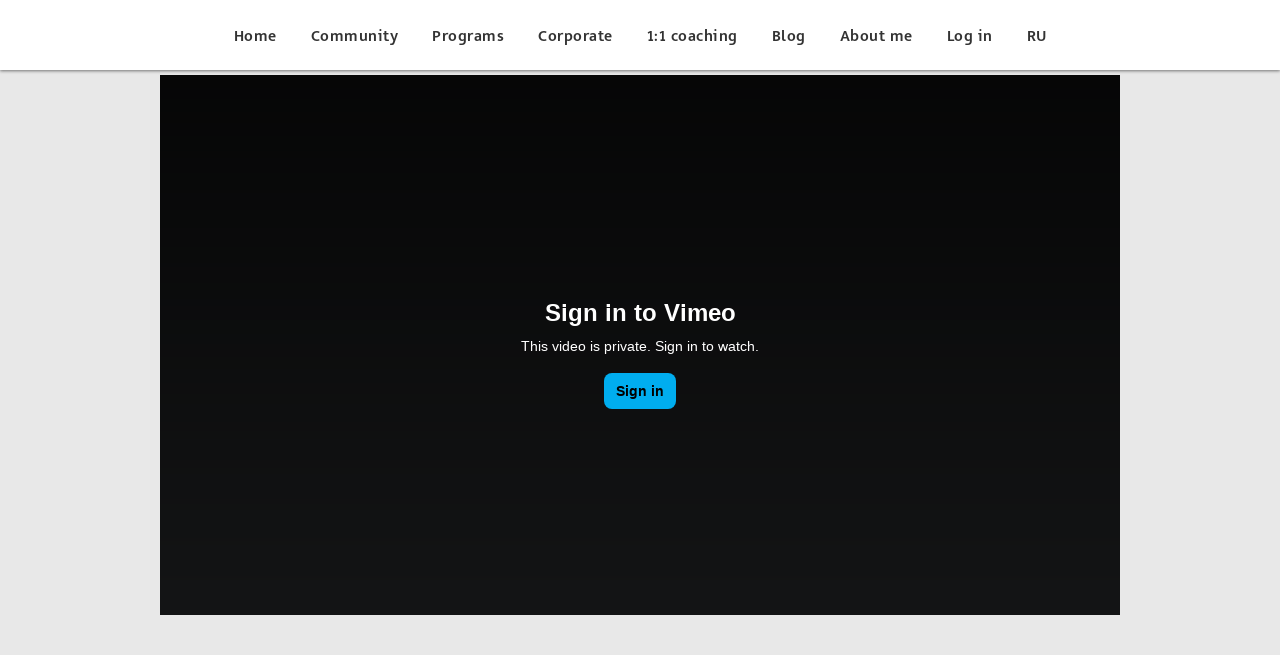

--- FILE ---
content_type: text/html; charset=UTF-8
request_url: https://nataliatokar.me/movies
body_size: 8821
content:
<!DOCTYPE html> <html lang="en"> <head> <meta charset="utf-8" /> <meta http-equiv="Content-Type" content="text/html; charset=utf-8" /> <meta name="viewport" content="width=device-width, initial-scale=1.0" /> <!--metatextblock--> <title>Blank page</title> <meta property="og:url" content="https://nataliatokar.me/movies" /> <meta property="og:title" content="Blank page" /> <meta property="og:description" content="" /> <meta property="og:type" content="website" /> <link rel="canonical" href="https://nataliatokar.me/movies"> <!--/metatextblock--> <meta name="format-detection" content="telephone=no" /> <meta http-equiv="x-dns-prefetch-control" content="on"> <link rel="dns-prefetch" href="https://ws.tildacdn.com"> <link rel="dns-prefetch" href="https://static.tildacdn.com"> <link rel="shortcut icon" href="https://static.tildacdn.com/tild3064-3037-4163-b733-316539383432/favicon_1.ico" type="image/x-icon" /> <link rel="apple-touch-icon" href="https://static.tildacdn.com/tild3736-3762-4239-b636-616338643162/favikon_1.png"> <link rel="apple-touch-icon" sizes="76x76" href="https://static.tildacdn.com/tild3736-3762-4239-b636-616338643162/favikon_1.png"> <link rel="apple-touch-icon" sizes="152x152" href="https://static.tildacdn.com/tild3736-3762-4239-b636-616338643162/favikon_1.png"> <link rel="apple-touch-startup-image" href="https://static.tildacdn.com/tild3736-3762-4239-b636-616338643162/favikon_1.png"> <meta name="msapplication-TileColor" content="#ffffff"> <meta name="msapplication-TileImage" content="https://static.tildacdn.com/tild6337-6337-4638-a364-346433366139/favikon_1.png"> <!-- Assets --> <script src="https://neo.tildacdn.com/js/tilda-fallback-1.0.min.js" async charset="utf-8"></script> <link rel="stylesheet" href="https://static.tildacdn.com/css/tilda-grid-3.0.min.css" type="text/css" media="all" onerror="this.loaderr='y';"/> <link rel="stylesheet" href="https://static.tildacdn.com/ws/project5253458/tilda-blocks-page32880445.min.css?t=1753623227" type="text/css" media="all" onerror="this.loaderr='y';" /> <link rel="stylesheet" href="https://static.tildacdn.com/css/tilda-animation-2.0.min.css" type="text/css" media="all" onerror="this.loaderr='y';" /> <link rel="stylesheet" href="https://fonts.googleapis.com/css2?family=DM+Serif+Display:wght@400&family=DM+Sans:wght@400;700&display=swap" type="text/css" /> <script nomodule src="https://static.tildacdn.com/js/tilda-polyfill-1.0.min.js" charset="utf-8"></script> <script type="text/javascript">function t_onReady(func) {if(document.readyState!='loading') {func();} else {document.addEventListener('DOMContentLoaded',func);}}
function t_onFuncLoad(funcName,okFunc,time) {if(typeof window[funcName]==='function') {okFunc();} else {setTimeout(function() {t_onFuncLoad(funcName,okFunc,time);},(time||100));}}function t_throttle(fn,threshhold,scope) {return function() {fn.apply(scope||this,arguments);};}function t396_initialScale(t){var e=document.getElementById("rec"+t);if(e){var r=e.querySelector(".t396__artboard");if(r){var a=document.documentElement.clientWidth,i=[],l,n=r.getAttribute("data-artboard-screens");if(n){n=n.split(",");for(var o=0;o<n.length;o++)i[o]=parseInt(n[o],10)}else i=[320,480,640,960,1200];for(var o=0;o<i.length;o++){var d=i[o];a>=d&&(l=d)}var c="edit"===window.allrecords.getAttribute("data-tilda-mode"),s="center"===t396_getFieldValue(r,"valign",l,i),g="grid"===t396_getFieldValue(r,"upscale",l,i),u=t396_getFieldValue(r,"height_vh",l,i),_=t396_getFieldValue(r,"height",l,i),f=!!window.opr&&!!window.opr.addons||!!window.opera||-1!==navigator.userAgent.indexOf(" OPR/");if(!c&&s&&!g&&!u&&_&&!f){var h=parseFloat((a/l).toFixed(3)),v=[r,r.querySelector(".t396__carrier"),r.querySelector(".t396__filter")],p=Math.floor(parseInt(_,10)*h)+"px",b;r.style.setProperty("--initial-scale-height",p);for(var o=0;o<v.length;o++)v[o].style.setProperty("height","var(--initial-scale-height)");t396_scaleInitial__getElementsToScale(r).forEach((function(t){t.style.zoom=h}))}}}}function t396_scaleInitial__getElementsToScale(t){return t?Array.prototype.slice.call(t.children).filter((function(t){return t&&(t.classList.contains("t396__elem")||t.classList.contains("t396__group"))})):[]}function t396_getFieldValue(t,e,r,a){var i,l=a[a.length-1];if(!(i=r===l?t.getAttribute("data-artboard-"+e):t.getAttribute("data-artboard-"+e+"-res-"+r)))for(var n=0;n<a.length;n++){var o=a[n];if(!(o<=r)&&(i=o===l?t.getAttribute("data-artboard-"+e):t.getAttribute("data-artboard-"+e+"-res-"+o)))break}return i}window.TN_SCALE_INITIAL_VER="1.0";</script> <script src="https://static.tildacdn.com/js/jquery-1.10.2.min.js" charset="utf-8" onerror="this.loaderr='y';"></script> <script src="https://static.tildacdn.com/js/tilda-scripts-3.0.min.js" charset="utf-8" defer onerror="this.loaderr='y';"></script> <script src="https://static.tildacdn.com/ws/project5253458/tilda-blocks-page32880445.min.js?t=1753623227" charset="utf-8" async onerror="this.loaderr='y';"></script> <script src="https://static.tildacdn.com/js/tilda-lazyload-1.0.min.js" charset="utf-8" async onerror="this.loaderr='y';"></script> <script src="https://static.tildacdn.com/js/tilda-animation-2.0.min.js" charset="utf-8" async onerror="this.loaderr='y';"></script> <script src="https://static.tildacdn.com/js/tilda-video-1.0.min.js" charset="utf-8" async onerror="this.loaderr='y';"></script> <script src="https://static.tildacdn.com/js/tilda-video-processor-1.0.min.js" charset="utf-8" async onerror="this.loaderr='y';"></script> <script src="https://static.tildacdn.com/js/tilda-menu-1.0.min.js" charset="utf-8" async onerror="this.loaderr='y';"></script> <script src="https://static.tildacdn.com/js/tilda-zero-1.1.min.js" charset="utf-8" async onerror="this.loaderr='y';"></script> <script src="https://static.tildacdn.com/js/tilda-animation-sbs-1.0.min.js" charset="utf-8" async onerror="this.loaderr='y';"></script> <script src="https://static.tildacdn.com/js/tilda-zero-scale-1.0.min.js" charset="utf-8" async onerror="this.loaderr='y';"></script> <script src="https://static.tildacdn.com/js/tilda-skiplink-1.0.min.js" charset="utf-8" async onerror="this.loaderr='y';"></script> <script src="https://static.tildacdn.com/js/tilda-events-1.0.min.js" charset="utf-8" async onerror="this.loaderr='y';"></script> <!-- nominify begin --><script>
  window.prodamusDomain = 'nativelikefluency.payform.ru';
  window.prodamusCurrency = 'rub';
  window.successPaymentAddress = 'https://nataliatokar.me/thank-you';
</script> <script src="https://widget.prodamus.ru/src/init.js" async></script> <script src="https://integration.prodamus.ru/tilda/script" async></script> <link rel="stylesheet" href="https://widget.prodamus.ru/src/init.css"><!-- nominify end --><script type="text/javascript">window.dataLayer=window.dataLayer||[];</script> <script type="text/javascript">(function() {if((/bot|google|yandex|baidu|bing|msn|duckduckbot|teoma|slurp|crawler|spider|robot|crawling|facebook/i.test(navigator.userAgent))===false&&typeof(sessionStorage)!='undefined'&&sessionStorage.getItem('visited')!=='y'&&document.visibilityState){var style=document.createElement('style');style.type='text/css';style.innerHTML='@media screen and (min-width: 980px) {.t-records {opacity: 0;}.t-records_animated {-webkit-transition: opacity ease-in-out .2s;-moz-transition: opacity ease-in-out .2s;-o-transition: opacity ease-in-out .2s;transition: opacity ease-in-out .2s;}.t-records.t-records_visible {opacity: 1;}}';document.getElementsByTagName('head')[0].appendChild(style);function t_setvisRecs(){var alr=document.querySelectorAll('.t-records');Array.prototype.forEach.call(alr,function(el) {el.classList.add("t-records_animated");});setTimeout(function() {Array.prototype.forEach.call(alr,function(el) {el.classList.add("t-records_visible");});sessionStorage.setItem("visited","y");},400);}
document.addEventListener('DOMContentLoaded',t_setvisRecs);}})();</script></head> <body class="t-body" style="margin:0;"> <!--allrecords--> <div id="allrecords" class="t-records" data-hook="blocks-collection-content-node" data-tilda-project-id="5253458" data-tilda-page-id="32880445" data-tilda-page-alias="movies" data-tilda-formskey="0bf2d36b4a6c2c180f814bf2d5253458" data-tilda-lazy="yes" data-tilda-project-lang="EN" data-tilda-root-zone="com" data-tilda-project-headcode="yes" data-tilda-project-country="RU"> <!--header--> <header id="t-header" class="t-records" data-hook="blocks-collection-content-node" data-tilda-project-id="5253458" data-tilda-page-id="29336577" data-tilda-page-alias="menu" data-tilda-formskey="0bf2d36b4a6c2c180f814bf2d5253458" data-tilda-lazy="yes" data-tilda-project-lang="EN" data-tilda-root-zone="com" data-tilda-project-headcode="yes" data-tilda-project-country="RU"> <div id="rec474421230" class="r t-rec t-rec_pt_0 t-rec_pb_0 t-screenmax-980px" style="padding-top:0px;padding-bottom:0px;background-color:#ffffff; " data-animationappear="off" data-record-type="309" data-screen-max="980px" data-bg-color="#ffffff"> <!-- T280 --> <div id="nav474421230marker"></div> <div id="nav474421230" class="t280 " data-menu="yes" data-appearoffset=""> <div class="t280__container t280__small t280__positionfixed" style=""> <div class="t280__container__bg" style="background-color: rgba(255,255,255,1);" data-bgcolor-hex="#ffffff" data-bgcolor-rgba="rgba(255,255,255,1)" data-navmarker="nav474421230marker" data-appearoffset="" data-bgopacity="1" data-menushadow="50" data-menushadow-css=""></div> <div class="t280__menu__content "> <div class="t280__logo__container" style="min-height:50px;"> <div class="t280__logo__content"> <a class="t280__logo" href="/"> <img class="t280__logo__img"
src="https://static.tildacdn.com/tild3631-6466-4566-b266-393435316562/Logo_solidblack-2.png"
imgfield="img"
style="height: 30px;"
alt=""> </a> </div> </div> <button type="button"
class="t-menuburger t-menuburger_first t-menuburger__small"
aria-label="Navigation menu"
aria-expanded="false"> <span style="background-color:#159684;"></span> <span style="background-color:#159684;"></span> <span style="background-color:#159684;"></span> <span style="background-color:#159684;"></span> </button> <script>function t_menuburger_init(recid) {var rec=document.querySelector('#rec' + recid);if(!rec) return;var burger=rec.querySelector('.t-menuburger');if(!burger) return;var isSecondStyle=burger.classList.contains('t-menuburger_second');if(isSecondStyle&&!window.isMobile&&!('ontouchend' in document)) {burger.addEventListener('mouseenter',function() {if(burger.classList.contains('t-menuburger-opened')) return;burger.classList.remove('t-menuburger-unhovered');burger.classList.add('t-menuburger-hovered');});burger.addEventListener('mouseleave',function() {if(burger.classList.contains('t-menuburger-opened')) return;burger.classList.remove('t-menuburger-hovered');burger.classList.add('t-menuburger-unhovered');setTimeout(function() {burger.classList.remove('t-menuburger-unhovered');},300);});}
burger.addEventListener('click',function() {if(!burger.closest('.tmenu-mobile')&&!burger.closest('.t450__burger_container')&&!burger.closest('.t466__container')&&!burger.closest('.t204__burger')&&!burger.closest('.t199__js__menu-toggler')) {burger.classList.toggle('t-menuburger-opened');burger.classList.remove('t-menuburger-unhovered');}});var menu=rec.querySelector('[data-menu="yes"]');if(!menu) return;var menuLinks=menu.querySelectorAll('.t-menu__link-item');var submenuClassList=['t978__menu-link_hook','t978__tm-link','t966__tm-link','t794__tm-link','t-menusub__target-link'];Array.prototype.forEach.call(menuLinks,function(link) {link.addEventListener('click',function() {var isSubmenuHook=submenuClassList.some(function(submenuClass) {return link.classList.contains(submenuClass);});if(isSubmenuHook) return;burger.classList.remove('t-menuburger-opened');});});menu.addEventListener('clickedAnchorInTooltipMenu',function() {burger.classList.remove('t-menuburger-opened');});}
t_onReady(function() {t_onFuncLoad('t_menuburger_init',function(){t_menuburger_init('474421230');});});</script> <style>.t-menuburger{position:relative;flex-shrink:0;width:28px;height:20px;padding:0;border:none;background-color:transparent;outline:none;-webkit-transform:rotate(0deg);transform:rotate(0deg);transition:transform .5s ease-in-out;cursor:pointer;z-index:999;}.t-menuburger span{display:block;position:absolute;width:100%;opacity:1;left:0;-webkit-transform:rotate(0deg);transform:rotate(0deg);transition:.25s ease-in-out;height:3px;background-color:#000;}.t-menuburger span:nth-child(1){top:0px;}.t-menuburger span:nth-child(2),.t-menuburger span:nth-child(3){top:8px;}.t-menuburger span:nth-child(4){top:16px;}.t-menuburger__big{width:42px;height:32px;}.t-menuburger__big span{height:5px;}.t-menuburger__big span:nth-child(2),.t-menuburger__big span:nth-child(3){top:13px;}.t-menuburger__big span:nth-child(4){top:26px;}.t-menuburger__small{width:22px;height:14px;}.t-menuburger__small span{height:2px;}.t-menuburger__small span:nth-child(2),.t-menuburger__small span:nth-child(3){top:6px;}.t-menuburger__small span:nth-child(4){top:12px;}.t-menuburger-opened span:nth-child(1){top:8px;width:0%;left:50%;}.t-menuburger-opened span:nth-child(2){-webkit-transform:rotate(45deg);transform:rotate(45deg);}.t-menuburger-opened span:nth-child(3){-webkit-transform:rotate(-45deg);transform:rotate(-45deg);}.t-menuburger-opened span:nth-child(4){top:8px;width:0%;left:50%;}.t-menuburger-opened.t-menuburger__big span:nth-child(1){top:6px;}.t-menuburger-opened.t-menuburger__big span:nth-child(4){top:18px;}.t-menuburger-opened.t-menuburger__small span:nth-child(1),.t-menuburger-opened.t-menuburger__small span:nth-child(4){top:6px;}@media (hover),(min-width:0\0){.t-menuburger_first:hover span:nth-child(1){transform:translateY(1px);}.t-menuburger_first:hover span:nth-child(4){transform:translateY(-1px);}.t-menuburger_first.t-menuburger__big:hover span:nth-child(1){transform:translateY(3px);}.t-menuburger_first.t-menuburger__big:hover span:nth-child(4){transform:translateY(-3px);}}.t-menuburger_second span:nth-child(2),.t-menuburger_second span:nth-child(3){width:80%;left:20%;right:0;}@media (hover),(min-width:0\0){.t-menuburger_second.t-menuburger-hovered span:nth-child(2),.t-menuburger_second.t-menuburger-hovered span:nth-child(3){animation:t-menuburger-anim 0.3s ease-out normal forwards;}.t-menuburger_second.t-menuburger-unhovered span:nth-child(2),.t-menuburger_second.t-menuburger-unhovered span:nth-child(3){animation:t-menuburger-anim2 0.3s ease-out normal forwards;}}.t-menuburger_second.t-menuburger-opened span:nth-child(2),.t-menuburger_second.t-menuburger-opened span:nth-child(3){left:0;right:0;width:100%!important;}.t-menuburger_third span:nth-child(4){width:70%;left:unset;right:0;}@media (hover),(min-width:0\0){.t-menuburger_third:not(.t-menuburger-opened):hover span:nth-child(4){width:100%;}}.t-menuburger_third.t-menuburger-opened span:nth-child(4){width:0!important;right:50%;}.t-menuburger_fourth{height:12px;}.t-menuburger_fourth.t-menuburger__small{height:8px;}.t-menuburger_fourth.t-menuburger__big{height:18px;}.t-menuburger_fourth span:nth-child(2),.t-menuburger_fourth span:nth-child(3){top:4px;opacity:0;}.t-menuburger_fourth span:nth-child(4){top:8px;}.t-menuburger_fourth.t-menuburger__small span:nth-child(2),.t-menuburger_fourth.t-menuburger__small span:nth-child(3){top:3px;}.t-menuburger_fourth.t-menuburger__small span:nth-child(4){top:6px;}.t-menuburger_fourth.t-menuburger__small span:nth-child(2),.t-menuburger_fourth.t-menuburger__small span:nth-child(3){top:3px;}.t-menuburger_fourth.t-menuburger__small span:nth-child(4){top:6px;}.t-menuburger_fourth.t-menuburger__big span:nth-child(2),.t-menuburger_fourth.t-menuburger__big span:nth-child(3){top:6px;}.t-menuburger_fourth.t-menuburger__big span:nth-child(4){top:12px;}@media (hover),(min-width:0\0){.t-menuburger_fourth:not(.t-menuburger-opened):hover span:nth-child(1){transform:translateY(1px);}.t-menuburger_fourth:not(.t-menuburger-opened):hover span:nth-child(4){transform:translateY(-1px);}.t-menuburger_fourth.t-menuburger__big:not(.t-menuburger-opened):hover span:nth-child(1){transform:translateY(3px);}.t-menuburger_fourth.t-menuburger__big:not(.t-menuburger-opened):hover span:nth-child(4){transform:translateY(-3px);}}.t-menuburger_fourth.t-menuburger-opened span:nth-child(1),.t-menuburger_fourth.t-menuburger-opened span:nth-child(4){top:4px;}.t-menuburger_fourth.t-menuburger-opened span:nth-child(2),.t-menuburger_fourth.t-menuburger-opened span:nth-child(3){opacity:1;}@keyframes t-menuburger-anim{0%{width:80%;left:20%;right:0;}50%{width:100%;left:0;right:0;}100%{width:80%;left:0;right:20%;}}@keyframes t-menuburger-anim2{0%{width:80%;left:0;}50%{width:100%;right:0;left:0;}100%{width:80%;left:20%;right:0;}}</style> </div> </div> <div class="t280__menu__wrapper "> <div class="t280__menu__bg" style="background-color:#ffffff; "></div> <div class="t280__menu__container"> <nav class="t280__menu t-width t-width_6"> <ul role="list" class="t280__list t-menu__list"> <li class="t280__menu__item"> <a class="t280__menu__link t-title t-title_xl t-menu__link-item"
href="/" data-menu-submenu-hook="">
Home
</a> </li> <li class="t280__menu__item"> <a class="t280__menu__link t-title t-title_xl t-menu__link-item"
href="" data-menu-submenu-hook="">
Community
</a> </li> <li class="t280__menu__item"> <a class="t280__menu__link t-title t-title_xl t-menu__link-item"
href="" data-menu-submenu-hook="">
Corporate
</a> </li> <li class="t280__menu__item"> <a class="t280__menu__link t-title t-title_xl t-menu__link-item"
href="" data-menu-submenu-hook="">
1:1 coaching
</a> </li> <li class="t280__menu__item"> <a class="t280__menu__link t-title t-title_xl t-menu__link-item"
href="" data-menu-submenu-hook="">
About me
</a> </li> <li class="t280__menu__item"> <a class="t280__menu__link t-title t-title_xl t-menu__link-item"
href="/blog" data-menu-submenu-hook="">
Blog
</a> </li> <li class="t280__menu__item"> <a class="t280__menu__link t-title t-title_xl t-menu__link-item"
href="https://nataliatokar.me/members/signup"
target="_blank" data-menu-submenu-hook="">
Log in
</a> </li> </ul> </nav> </div> </div> </div> <style>@media screen and (max-width:980px){#rec474421230 .t280__main_opened .t280__menu__content{background-color:#ffffff!important;opacity:1!important;}}</style> <script>t_onReady(function() {t_onFuncLoad('t280_showMenu',function() {t280_showMenu('474421230');});t_onFuncLoad('t280_changeSize',function() {t280_changeSize('474421230');});t_onFuncLoad('t280_highlight',function() {t280_highlight();});});t_onFuncLoad('t280_changeSize',function(){window.addEventListener('resize',t_throttle(function() {t280_changeSize('474421230');}));});</script> <style>#rec474421230 .t-menu__link-item{-webkit-transition:color 0.3s ease-in-out,opacity 0.3s ease-in-out;transition:color 0.3s ease-in-out,opacity 0.3s ease-in-out;}#rec474421230 .t-menu__link-item.t-active:not(.t978__menu-link){color:#159684 !important;font-weight:700 !important;}#rec474421230 .t-menu__link-item:not(.t-active):not(.tooltipstered):hover{color:#159684 !important;}#rec474421230 .t-menu__link-item:not(.t-active):not(.tooltipstered):focus-visible{color:#159684 !important;}@supports (overflow:-webkit-marquee) and (justify-content:inherit){#rec474421230 .t-menu__link-item,#rec474421230 .t-menu__link-item.t-active{opacity:1 !important;}}</style> <style> #rec474421230 a.t-menusub__link-item{font-size:20px;color:#333333;font-weight:300;font-family:'SebNeue/Visby';letter-spacing:0.5px;}</style> <style> #rec474421230 a.t280__menu__link{font-size:20px;color:#333333;font-weight:500;font-family:'SebNeue/Visby';letter-spacing:0.5px;}</style> <!--[if IE 8]> <style>#rec474421230 .t280__container__bg{filter:progid:DXImageTransform.Microsoft.gradient(startColorStr='#D9ffffff',endColorstr='#D9ffffff');}</style> <![endif]--> <style>#rec474421230 .t280__container__bg {box-shadow:0px 1px 3px rgba(0,0,0,0.5);}</style> </div> <div id="rec474421262" class="r t-rec t-rec_pt_0 t-rec_pb_0 t-screenmin-980px" style="padding-top:0px;padding-bottom:0px;background-color:#ffffff; " data-animationappear="off" data-record-type="258" data-screen-min="980px" data-bg-color="#ffffff"> <!-- T229 --> <div id="nav474421262marker"></div> <div id="nav474421262" class="t229 t229__positionfixed " style="background-color: rgba(255,255,255,1); height:70px; " data-bgcolor-hex="#ffffff" data-bgcolor-rgba="rgba(255,255,255,1)" data-navmarker="nav474421262marker" data-appearoffset="" data-bgopacity="1" data-menu="yes" data-menushadow="50" data-menushadow-css=""> <div class="t229__maincontainer " style="height:70px;"> <div class="t229__padding40px"></div> <nav class="t229__centerside"> <ul role="list" class="t-menu__list"> <li class="t229__list_item"
style="padding:0 15px 0 0;"> <a class="t-menu__link-item"
href="/" data-menu-submenu-hook="">
Home</a> </li> <li class="t229__list_item"
style="padding:0 15px;"> <a class="t-menu__link-item"
href="/community" data-menu-submenu-hook="">
Community</a> </li> <li class="t229__list_item"
style="padding:0 15px;"> <a class="t-menu__link-item"
href="/programs" data-menu-submenu-hook="">
Programs</a> </li> <li class="t229__list_item"
style="padding:0 15px;"> <a class="t-menu__link-item"
href="/corporate" data-menu-submenu-hook="">
Corporate</a> </li> <li class="t229__list_item"
style="padding:0 15px;"> <a class="t-menu__link-item"
href="/mentorship" data-menu-submenu-hook="">
1:1 coaching</a> </li> <li class="t229__list_item"
style="padding:0 15px;"> <a class="t-menu__link-item"
href="/blog" data-menu-submenu-hook="">
Blog</a> </li> <li class="t229__list_item"
style="padding:0 15px;"> <a class="t-menu__link-item"
href="/contact" data-menu-submenu-hook="">
About me</a> </li> <li class="t229__list_item"
style="padding:0 15px;"> <a class="t-menu__link-item"
href="https://nataliatokar.me/members/signup"
target="_blank" data-menu-submenu-hook="">
Log in</a> </li> <li class="t229__list_item"
style="padding:0 0 0 15px;"> <a class="t-menu__link-item"
href="https://nataliatokar.me/welcome-ru" data-menu-submenu-hook="">
RU</a> </li> </ul> </nav> <div class="t229__padding40px"></div> </div> </div> <script>t_onReady(function() {var rec=document.querySelector('#rec474421262');if(!rec) return;var burger=rec.querySelector('.t-menuburger');if(burger) {t_onFuncLoad('t_menu__createMobileMenu',function() {t_menu__createMobileMenu('474421262','.t229');});}
t_onFuncLoad('t_menu__highlightActiveLinks',function() {t_menu__highlightActiveLinks('.t229__list_item a');});rec.querySelector('.t229').classList.remove('t229__beforeready');t_onFuncLoad('t_menu__findAnchorLinks',function() {t_menu__findAnchorLinks('474421262','.t229__list_item a');});});</script> <script>t_onReady(function() {t_onFuncLoad('t_menu__setBGcolor',function() {t_menu__setBGcolor('474421262','.t229');window.addEventListener('load',function() {t_menu__setBGcolor('474421262','.t229');});window.addEventListener('resize',t_throttle(function() {t_menu__setBGcolor('474421262','.t229');}));});t_onFuncLoad('t_menu__interactFromKeyboard',function() {t_menu__interactFromKeyboard('474421262');});});</script> <style>#rec474421262 .t-menu__link-item{-webkit-transition:color 0.3s ease-in-out,opacity 0.3s ease-in-out;transition:color 0.3s ease-in-out,opacity 0.3s ease-in-out;}#rec474421262 .t-menu__link-item.t-active:not(.t978__menu-link){color:#159684 !important;font-weight:400 !important;opacity:1 !important;}@supports (overflow:-webkit-marquee) and (justify-content:inherit){#rec474421262 .t-menu__link-item,#rec474421262 .t-menu__link-item.t-active{opacity:1 !important;}}</style> <style> #rec474421262 a.t-menusub__link-item{font-size:16px;color:#333333;font-weight:300;font-family:'SebNeue/Visby';letter-spacing:0.5px;}</style> <!--[if IE 8]> <style>#rec474421262 .t229{filter:progid:DXImageTransform.Microsoft.gradient(startColorStr='#D9ffffff',endColorstr='#D9ffffff');}</style> <![endif]--> <style> #rec474421262 .t229__list_item .t-menu__link-item{font-size:16px;color:#333333;font-weight:500;font-family:'SebNeue/Visby';letter-spacing:0.5px;}</style> <style>#rec474421262 .t229 {box-shadow:0px 1px 3px rgba(0,0,0,0.5);}</style> </div> </header> <!--/header--> <div id="rec531501274" class="r t-rec t-rec_pt_75 t-rec_pb_75" style="padding-top:75px;padding-bottom:75px; " data-record-type="124"> <!-- T116 --> <div class="t116"> <div class="t-width t-width_10 t-margin_auto"> <div class="t-video-lazyload t116__videowrapper" data-videolazy-type="vimeo" data-videolazy-id="784225487" data-videolazy-hash="8606098c74" data-videolazy-load="false"></div> </div> </div> </div> <!--footer--> <footer id="t-footer" class="t-records" data-hook="blocks-collection-content-node" data-tilda-project-id="5253458" data-tilda-page-id="29336614" data-tilda-page-alias="bottom-page" data-tilda-formskey="0bf2d36b4a6c2c180f814bf2d5253458" data-tilda-lazy="yes" data-tilda-project-lang="EN" data-tilda-root-zone="com" data-tilda-project-headcode="yes" data-tilda-project-country="RU"> <div id="rec474421642" class="r t-rec" style="background-color:#159684; " data-animationappear="off" data-record-type="396" data-bg-color="#159684"> <!-- T396 --> <style>#rec474421642 .t396__artboard {height:352px;background-color:#ffffff;}#rec474421642 .t396__filter {height:352px;}#rec474421642 .t396__carrier{height:352px;background-position:center center;background-attachment:scroll;background-size:cover;background-repeat:no-repeat;}@media screen and (max-width:1199px) {#rec474421642 .t396__artboard,#rec474421642 .t396__filter,#rec474421642 .t396__carrier {height:284px;}#rec474421642 .t396__filter {}#rec474421642 .t396__carrier {background-attachment:scroll;}}@media screen and (max-width:959px) {#rec474421642 .t396__artboard,#rec474421642 .t396__filter,#rec474421642 .t396__carrier {height:545px;}#rec474421642 .t396__filter {}#rec474421642 .t396__carrier {background-attachment:scroll;}}@media screen and (max-width:639px) {#rec474421642 .t396__artboard,#rec474421642 .t396__filter,#rec474421642 .t396__carrier {height:511px;}#rec474421642 .t396__filter {}#rec474421642 .t396__carrier {background-attachment:scroll;}}@media screen and (max-width:479px) {#rec474421642 .t396__artboard,#rec474421642 .t396__filter,#rec474421642 .t396__carrier {height:729px;}#rec474421642 .t396__filter {}#rec474421642 .t396__carrier {background-attachment:scroll;}}#rec474421642 .tn-elem[data-elem-id="1657367663141"]{z-index:9;top:0px;left:0px;width:200px;height:50px;}#rec474421642 .tn-elem[data-elem-id="1657367663141"] .tn-atom {border-radius:19px;background-color:#ffffff;background-position:center center;border-color:transparent ;border-style:solid ;box-shadow:0px 16px 32px 0px rgba(0,0,0,0.1);}@media screen and (max-width:1199px) {#rec474421642 .tn-elem[data-elem-id="1657367663141"] {}}@media screen and (max-width:959px) {#rec474421642 .tn-elem[data-elem-id="1657367663141"] {}}@media screen and (max-width:639px) {#rec474421642 .tn-elem[data-elem-id="1657367663141"] {}}@media screen and (max-width:479px) {#rec474421642 .tn-elem[data-elem-id="1657367663141"] {width:299px;height:40px;}}#rec474421642 .tn-elem[data-elem-id="1657367663147"]{color:#159684;text-align:center;z-index:10;top:0px;left:0px;width:200px;height:50px;}#rec474421642 .tn-elem[data-elem-id="1657367663147"] .tn-atom{color:#159684;font-size:21px;font-family:'SebNeue/Visby',Arial,sans-serif;line-height:1.55;font-weight:400;letter-spacing:1px;text-transform:uppercase;border-width:1px;border-radius:19px;background-color:#ffffff;background-position:center center;border-color:#159684 ;border-style:solid;transition:background-color 0.2s ease-in-out,color 0.2s ease-in-out,border-color 0.2s ease-in-out;}@media (hover),(min-width:0\0) {#rec474421642 .tn-elem[data-elem-id="1657367663147"] .tn-atom:hover {background-color:#159684;background-image:none;}#rec474421642 .tn-elem[data-elem-id="1657367663147"] .tn-atom:hover {color:#ffffff;}}@media screen and (max-width:1199px) {#rec474421642 .tn-elem[data-elem-id="1657367663147"] {}}@media screen and (max-width:959px) {#rec474421642 .tn-elem[data-elem-id="1657367663147"] {}}@media screen and (max-width:639px) {#rec474421642 .tn-elem[data-elem-id="1657367663147"] {}}@media screen and (max-width:479px) {#rec474421642 .tn-elem[data-elem-id="1657367663147"] {width:299px;height:45px;}#rec474421642 .tn-elem[data-elem-id="1657367663147"] .tn-atom{font-size:18px;background-size:cover;}}#rec474421642 .tn-elem[data-elem-id="1653848736340"]{z-index:6;top:90px;left:0px;width:29px;height:auto;}@media (min-width:1200px) {#rec474421642 .tn-elem.t396__elem--anim-hidden[data-elem-id="1653848736340"] {opacity:0;}}#rec474421642 .tn-elem[data-elem-id="1653848736340"] .tn-atom{background-position:center center;border-color:transparent ;border-style:solid;}#rec474421642 .tn-elem[data-elem-id="1653848736340"] .tn-atom__img {}@media screen and (max-width:1199px) {#rec474421642 .tn-elem[data-elem-id="1653848736340"] {width:28px;height:auto;}}@media screen and (max-width:959px) {#rec474421642 .tn-elem[data-elem-id="1653848736340"] {height:auto;}}@media screen and (max-width:639px) {#rec474421642 .tn-elem[data-elem-id="1653848736340"] {height:auto;}}@media screen and (max-width:479px) {#rec474421642 .tn-elem[data-elem-id="1653848736340"] {height:auto;}}#rec474421642 .tn-elem[data-elem-id="1653848736346"]{z-index:7;top:45px;left:0px;width:29px;height:auto;}@media (min-width:1200px) {#rec474421642 .tn-elem.t396__elem--anim-hidden[data-elem-id="1653848736346"] {opacity:0;}}#rec474421642 .tn-elem[data-elem-id="1653848736346"] .tn-atom{background-position:center center;border-color:transparent ;border-style:solid;}#rec474421642 .tn-elem[data-elem-id="1653848736346"] .tn-atom__img {}@media screen and (max-width:1199px) {#rec474421642 .tn-elem[data-elem-id="1653848736346"] {width:28px;height:auto;}}@media screen and (max-width:959px) {#rec474421642 .tn-elem[data-elem-id="1653848736346"] {height:auto;}}@media screen and (max-width:639px) {#rec474421642 .tn-elem[data-elem-id="1653848736346"] {height:auto;}}@media screen and (max-width:479px) {#rec474421642 .tn-elem[data-elem-id="1653848736346"] {height:auto;}}#rec474421642 .tn-elem[data-elem-id="1653848736351"]{z-index:8;top:0px;left:0px;width:29px;height:auto;}@media (min-width:1200px) {#rec474421642 .tn-elem.t396__elem--anim-hidden[data-elem-id="1653848736351"] {opacity:0;}}#rec474421642 .tn-elem[data-elem-id="1653848736351"] .tn-atom{background-position:center center;border-color:transparent ;border-style:solid;}#rec474421642 .tn-elem[data-elem-id="1653848736351"] .tn-atom__img {}@media screen and (max-width:1199px) {#rec474421642 .tn-elem[data-elem-id="1653848736351"] {width:28px;height:auto;}}@media screen and (max-width:959px) {#rec474421642 .tn-elem[data-elem-id="1653848736351"] {height:auto;}}@media screen and (max-width:639px) {#rec474421642 .tn-elem[data-elem-id="1653848736351"] {height:auto;}}@media screen and (max-width:479px) {#rec474421642 .tn-elem[data-elem-id="1653848736351"] {height:auto;}}#rec474421642 .tn-elem[data-elem-id="1475147390128"]{color:#37d1d2;z-index:2;top:74px;left:calc(50% - 600px + 320px);width:260px;height:auto;}#rec474421642 .tn-elem[data-elem-id="1475147390128"] .tn-atom{color:#37d1d2;font-size:16px;font-family:'SebNeue/Visby',Arial,sans-serif;line-height:1.55;font-weight:600;letter-spacing:1px;background-position:center center;border-color:transparent ;border-style:solid;}@media screen and (max-width:1199px) {#rec474421642 .tn-elem[data-elem-id="1475147390128"] {top:71px;left:calc(50% - 480px + 250px);width:220px;height:auto;}#rec474421642 .tn-elem[data-elem-id="1475147390128"] .tn-atom{font-size:16px;background-size:cover;}}@media screen and (max-width:959px) {#rec474421642 .tn-elem[data-elem-id="1475147390128"] {top:59px;left:calc(50% - 320px + 90px);height:auto;}}@media screen and (max-width:639px) {#rec474421642 .tn-elem[data-elem-id="1475147390128"] {top:34px;left:calc(50% - 240px + 10px);height:auto;}}@media screen and (max-width:479px) {#rec474421642 .tn-elem[data-elem-id="1475147390128"] {top:303px;left:calc(50% - 160px + 10px);width:131px;height:auto;}}#rec474421642 .tn-elem[data-elem-id="1475147461250"]{color:#141414;z-index:3;top:103px;left:calc(50% - 600px + 320px);width:260px;height:auto;}#rec474421642 .tn-elem[data-elem-id="1475147461250"] .tn-atom{color:#141414;font-size:16px;font-family:'SebNeue/Visby',Arial,sans-serif;line-height:2;font-weight:400;background-position:center center;border-color:transparent ;border-style:solid;}@media screen and (max-width:1199px) {#rec474421642 .tn-elem[data-elem-id="1475147461250"] {top:96px;left:calc(50% - 480px + 250px);width:220px;height:auto;}#rec474421642 .tn-elem[data-elem-id="1475147461250"] .tn-atom{font-size:16px;background-size:cover;}}@media screen and (max-width:959px) {#rec474421642 .tn-elem[data-elem-id="1475147461250"] {top:84px;left:calc(50% - 320px + 90px);height:auto;}}@media screen and (max-width:639px) {#rec474421642 .tn-elem[data-elem-id="1475147461250"] {top:68px;left:calc(50% - 240px + 10px);height:auto;}}@media screen and (max-width:479px) {#rec474421642 .tn-elem[data-elem-id="1475147461250"] {top:328px;left:calc(50% - 160px + 10px);width:131px;height:auto;}#rec474421642 .tn-elem[data-elem-id="1475147461250"] .tn-atom{font-size:12px;background-size:cover;}}#rec474421642 .tn-elem[data-elem-id="1475147601290"]{color:#141414;z-index:4;top:199px;left:calc(50% - 600px + 320px);width:260px;height:auto;}#rec474421642 .tn-elem[data-elem-id="1475147601290"] .tn-atom{color:#141414;font-size:16px;font-family:'SebNeue/Visby',Arial,sans-serif;line-height:2;font-weight:400;background-position:center center;border-color:transparent ;border-style:solid;}@media screen and (max-width:1199px) {#rec474421642 .tn-elem[data-elem-id="1475147601290"] {top:192px;left:calc(50% - 480px + 250px);width:220px;height:auto;}#rec474421642 .tn-elem[data-elem-id="1475147601290"] .tn-atom{font-size:16px;background-size:cover;}}@media screen and (max-width:959px) {#rec474421642 .tn-elem[data-elem-id="1475147601290"] {top:180px;left:calc(50% - 320px + 90px);height:auto;}}@media screen and (max-width:639px) {#rec474421642 .tn-elem[data-elem-id="1475147601290"] {top:164px;left:calc(50% - 240px + 10px);height:auto;}}@media screen and (max-width:479px) {#rec474421642 .tn-elem[data-elem-id="1475147601290"] {top:400px;left:calc(50% - 160px + 10px);width:131px;height:auto;}#rec474421642 .tn-elem[data-elem-id="1475147601290"] .tn-atom{font-size:12px;background-size:cover;}}#rec474421642 .tn-elem[data-elem-id="1653848676485"]{color:#37d1d2;z-index:5;top:74px;left:calc(50% - 600px + 810px);width:303px;height:auto;}#rec474421642 .tn-elem[data-elem-id="1653848676485"] .tn-atom{color:#37d1d2;font-size:16px;font-family:'SebNeue/Visby',Arial,sans-serif;line-height:1.55;font-weight:600;letter-spacing:1px;text-transform:uppercase;background-position:center center;border-color:transparent ;border-style:solid;}@media screen and (max-width:1199px) {#rec474421642 .tn-elem[data-elem-id="1653848676485"] {top:75px;left:calc(50% - 480px + 650px);width:281px;height:auto;}#rec474421642 .tn-elem[data-elem-id="1653848676485"] .tn-atom{font-size:16px;background-size:cover;}}@media screen and (max-width:959px) {#rec474421642 .tn-elem[data-elem-id="1653848676485"] {top:267px;left:calc(50% - 320px + 90px);height:auto;}}@media screen and (max-width:639px) {#rec474421642 .tn-elem[data-elem-id="1653848676485"] {top:255px;left:calc(50% - 240px + 10px);height:auto;}}@media screen and (max-width:479px) {#rec474421642 .tn-elem[data-elem-id="1653848676485"] {top:496px;left:calc(50% - 160px + 10px);width:300px;height:auto;}}#rec474421642 .tn-elem[data-elem-id="1696074598731"]{z-index:11;top:209px;left:calc(50% - 600px + 598px);width:29px;height:auto;}#rec474421642 .tn-elem[data-elem-id="1696074598731"] .tn-atom{background-position:center center;border-color:transparent ;border-style:solid;}#rec474421642 .tn-elem[data-elem-id="1696074598731"] .tn-atom__img {}@media screen and (max-width:1199px) {#rec474421642 .tn-elem[data-elem-id="1696074598731"] {top:192px;left:calc(50% - 480px + 490px);height:auto;}}@media screen and (max-width:959px) {#rec474421642 .tn-elem[data-elem-id="1696074598731"] {top:468px;left:calc(50% - 320px + 208px);height:auto;}}@media screen and (max-width:639px) {#rec474421642 .tn-elem[data-elem-id="1696074598731"] {top:433px;left:calc(50% - 240px + 129px);height:auto;}}@media screen and (max-width:479px) {#rec474421642 .tn-elem[data-elem-id="1696074598731"] {top:676px;left:calc(50% - 160px + 201px);height:auto;}}#rec474421642 .tn-elem[data-elem-id="1697470840207"]{color:#000000;z-index:12;top:83px;left:calc(50% - 600px + 20px);width:223px;height:auto;}#rec474421642 .tn-elem[data-elem-id="1697470840207"] .tn-atom{color:#000000;font-size:16px;font-family:'SebNeue/Visby',Arial,sans-serif;line-height:1.55;font-weight:400;background-position:center center;border-color:transparent ;border-style:solid;}@media screen and (max-width:1199px) {#rec474421642 .tn-elem[data-elem-id="1697470840207"] {top:75px;left:calc(50% - 480px + 10px);width:193px;height:auto;}}@media screen and (max-width:959px) {#rec474421642 .tn-elem[data-elem-id="1697470840207"] {top:134px;left:calc(50% - 320px + 310px);width:186px;height:auto;}#rec474421642 .tn-elem[data-elem-id="1697470840207"] .tn-atom{font-size:12px;background-size:cover;}}@media screen and (max-width:639px) {#rec474421642 .tn-elem[data-elem-id="1697470840207"] {top:130px;left:calc(50% - 240px + 230px);height:auto;}#rec474421642 .tn-elem[data-elem-id="1697470840207"] .tn-atom{font-size:12px;background-size:cover;}}@media screen and (max-width:479px) {#rec474421642 .tn-elem[data-elem-id="1697470840207"] {top:315px;left:calc(50% - 160px + 170px);width:126px;height:auto;}#rec474421642 .tn-elem[data-elem-id="1697470840207"] .tn-atom{font-size:12px;background-size:cover;}}</style> <div class='t396'> <div class="t396__artboard" data-artboard-recid="474421642" data-artboard-screens="320,480,640,960,1200" data-artboard-height="352" data-artboard-valign="center" data-artboard-upscale="grid" data-artboard-height-res-320="729" data-artboard-height-res-480="511" data-artboard-height-res-640="545" data-artboard-height-res-960="284"> <div class="t396__carrier" data-artboard-recid="474421642"></div> <div class="t396__filter" data-artboard-recid="474421642"></div> <div class='t396__elem tn-elem tn-elem__4744216421657367663141' data-elem-id='1657367663141' data-elem-type='shape' data-field-top-value="168" data-field-left-value="810" data-field-height-value="50" data-field-width-value="200" data-field-axisy-value="top" data-field-axisx-value="left" data-field-container-value="grid" data-field-topunits-value="px" data-field-leftunits-value="px" data-field-heightunits-value="px" data-field-widthunits-value="px" data-field-top-res-320-value="588" data-field-left-res-320-value="10" data-field-height-res-320-value="40" data-field-width-res-320-value="299" data-field-top-res-480-value="348" data-field-left-res-480-value="10" data-field-top-res-640-value="359" data-field-left-res-640-value="89" data-field-top-res-960-value="184" data-field-left-res-960-value="650"> <a class='tn-atom' href="http://newsletter.nataliatokar.me/"> </a> </div> <div class='t396__elem tn-elem tn-elem__4744216421657367663147' data-elem-id='1657367663147' data-elem-type='button' data-field-top-value="168" data-field-left-value="810" data-field-height-value="50" data-field-width-value="200" data-field-axisy-value="top" data-field-axisx-value="left" data-field-container-value="grid" data-field-topunits-value="px" data-field-leftunits-value="px" data-field-heightunits-value="px" data-field-widthunits-value="px" data-field-top-res-320-value="588" data-field-left-res-320-value="10" data-field-height-res-320-value="45" data-field-width-res-320-value="299" data-field-top-res-480-value="348" data-field-left-res-480-value="10" data-field-top-res-640-value="359" data-field-left-res-640-value="89" data-field-top-res-960-value="184" data-field-left-res-960-value="650"> <a class='tn-atom' href="http://newsletter.nataliatokar.me/" target="_blank">sign up</a> </div> <div class='t396__elem tn-elem tn-elem__4744216421653848736340 ' data-elem-id='1653848736340' data-elem-type='image' data-field-top-value="164" data-field-left-value="600" data-field-width-value="29" data-field-axisy-value="top" data-field-axisx-value="left" data-field-container-value="grid" data-field-topunits-value="px" data-field-leftunits-value="px" data-field-heightunits-value="" data-field-widthunits-value="px" data-animate-sbs-event="hover" data-animate-sbs-opts="[{'ti':'0','mx':'0','my':'0','sx':'1','sy':'1','op':'1','ro':'0','bl':'0','ea':'','dt':'0'},{'ti':200,'mx':'0','my':'0','sx':1.1,'sy':1.1,'op':'1','ro':'0','bl':'0','ea':'easeOut','dt':'0'}]" data-field-filewidth-value="160" data-field-fileheight-value="160" data-field-top-res-320-value="676" data-field-left-res-320-value="164" data-field-top-res-480-value="435" data-field-left-res-480-value="89" data-field-top-res-640-value="468" data-field-left-res-640-value="170" data-field-top-res-960-value="152" data-field-left-res-960-value="490" data-field-width-res-960-value="28"> <a class='tn-atom' href="https://www.instagram.com/nataliatokarr/?hl=de" target="_blank"> <img class='tn-atom__img t-img' data-original='https://static.tildacdn.com/tild6434-3135-4235-a662-353333393166/Instagram.png'
src='https://thb.tildacdn.com/tild6434-3135-4235-a662-353333393166/-/resize/20x/Instagram.png'
alt='' imgfield='tn_img_1653848736340'
/> </a> </div> <div class='t396__elem tn-elem tn-elem__4744216421653848736346 ' data-elem-id='1653848736346' data-elem-type='image' data-field-top-value="119" data-field-left-value="600" data-field-width-value="29" data-field-axisy-value="top" data-field-axisx-value="left" data-field-container-value="grid" data-field-topunits-value="px" data-field-leftunits-value="px" data-field-heightunits-value="" data-field-widthunits-value="px" data-animate-sbs-event="hover" data-animate-sbs-opts="[{'ti':'0','mx':'0','my':'0','sx':'1','sy':'1','op':'1','ro':'0','bl':'0','ea':'','dt':'0'},{'ti':200,'mx':'0','my':'0','sx':1.1,'sy':1.1,'op':'1','ro':'0','bl':'0','ea':'easeOut','dt':'0'}]" data-field-filewidth-value="160" data-field-fileheight-value="160" data-field-top-res-320-value="676" data-field-left-res-320-value="126" data-field-top-res-480-value="435" data-field-left-res-480-value="51" data-field-top-res-640-value="468" data-field-left-res-640-value="132" data-field-top-res-960-value="113" data-field-left-res-960-value="490" data-field-width-res-960-value="28"> <a class='tn-atom' href="https://www.youtube.com/c/NataliaTokar" target="_blank"> <img class='tn-atom__img t-img' data-original='https://static.tildacdn.com/tild3834-3037-4435-b133-346532313038/YouTube.png'
src='https://thb.tildacdn.com/tild3834-3037-4435-b133-346532313038/-/resize/20x/YouTube.png'
alt='' imgfield='tn_img_1653848736346'
/> </a> </div> <div class='t396__elem tn-elem tn-elem__4744216421653848736351 ' data-elem-id='1653848736351' data-elem-type='image' data-field-top-value="74" data-field-left-value="600" data-field-width-value="29" data-field-axisy-value="top" data-field-axisx-value="left" data-field-container-value="grid" data-field-topunits-value="px" data-field-leftunits-value="px" data-field-heightunits-value="" data-field-widthunits-value="px" data-animate-sbs-event="hover" data-animate-sbs-opts="[{'ti':'0','mx':'0','my':'0','sx':'1','sy':'1','op':'1','ro':'0','bl':'0','ea':'','dt':'0'},{'ti':200,'mx':'0','my':'0','sx':1.1,'sy':1.1,'op':'1','ro':'0','bl':'0','ea':'easeOut','dt':'0'}]" data-field-filewidth-value="160" data-field-fileheight-value="160" data-field-top-res-320-value="676" data-field-left-res-320-value="85" data-field-top-res-480-value="435" data-field-left-res-480-value="10" data-field-top-res-640-value="468" data-field-left-res-640-value="92" data-field-top-res-960-value="75" data-field-left-res-960-value="490" data-field-width-res-960-value="28"> <a class='tn-atom' href="https://www.facebook.com/nataliatokarr" target="_blank"> <img class='tn-atom__img t-img' data-original='https://static.tildacdn.com/tild6332-6434-4938-a333-656235346430/Facebook.png'
src='https://thb.tildacdn.com/tild6332-6434-4938-a333-656235346430/-/resize/20x/Facebook.png'
alt='' imgfield='tn_img_1653848736351'
/> </a> </div> <div class='t396__elem tn-elem tn-elem__4744216421475147390128' data-elem-id='1475147390128' data-elem-type='text' data-field-top-value="74" data-field-left-value="320" data-field-width-value="260" data-field-axisy-value="top" data-field-axisx-value="left" data-field-container-value="grid" data-field-topunits-value="px" data-field-leftunits-value="px" data-field-heightunits-value="" data-field-widthunits-value="px" data-field-top-res-320-value="303" data-field-left-res-320-value="10" data-field-width-res-320-value="131" data-field-top-res-480-value="34" data-field-left-res-480-value="10" data-field-top-res-640-value="59" data-field-left-res-640-value="90" data-field-top-res-960-value="71" data-field-left-res-960-value="250" data-field-width-res-960-value="220"> <div class='tn-atom'field='tn_text_1475147390128'>PRODUCTS</div> </div> <div class='t396__elem tn-elem tn-elem__4744216421475147461250' data-elem-id='1475147461250' data-elem-type='text' data-field-top-value="103" data-field-left-value="320" data-field-width-value="260" data-field-axisy-value="top" data-field-axisx-value="left" data-field-container-value="grid" data-field-topunits-value="px" data-field-leftunits-value="px" data-field-heightunits-value="" data-field-widthunits-value="px" data-field-top-res-320-value="328" data-field-left-res-320-value="10" data-field-width-res-320-value="131" data-field-top-res-480-value="68" data-field-left-res-480-value="10" data-field-top-res-640-value="84" data-field-left-res-640-value="90" data-field-top-res-960-value="96" data-field-left-res-960-value="250" data-field-width-res-960-value="220"> <div class='tn-atom'field='tn_text_1475147461250'><a href="https://nataliatokar.me/community" style="color: rgb(0, 0, 0);">Community</a><br><a href="https://nataliatokar.me/corporate" style="color: rgb(0, 0, 0);">Corporate</a><br><a href="https://nataliatokar.me/mentorship" style="color: rgb(0, 0, 0);">Individual mentorship</a></div> </div> <div class='t396__elem tn-elem tn-elem__4744216421475147601290' data-elem-id='1475147601290' data-elem-type='text' data-field-top-value="199" data-field-left-value="320" data-field-width-value="260" data-field-axisy-value="top" data-field-axisx-value="left" data-field-container-value="grid" data-field-topunits-value="px" data-field-leftunits-value="px" data-field-heightunits-value="" data-field-widthunits-value="px" data-field-top-res-320-value="400" data-field-left-res-320-value="10" data-field-width-res-320-value="131" data-field-top-res-480-value="164" data-field-left-res-480-value="10" data-field-top-res-640-value="180" data-field-left-res-640-value="90" data-field-top-res-960-value="192" data-field-left-res-960-value="250" data-field-width-res-960-value="220"> <div class='tn-atom'field='tn_text_1475147601290'><a href="https://shows.acast.com/nativelikefluency" target="_blank" rel="noreferrer noopener" style="color: rgb(0, 0, 0);">Podcast</a><br><a href="https://nataliatokar.me/nativelikefluency" target="_blank" rel="noreferrer noopener" style="color: rgb(0, 0, 0);">Group Coaching</a></div> </div> <div class='t396__elem tn-elem tn-elem__4744216421653848676485' data-elem-id='1653848676485' data-elem-type='text' data-field-top-value="74" data-field-left-value="810" data-field-width-value="303" data-field-axisy-value="top" data-field-axisx-value="left" data-field-container-value="grid" data-field-topunits-value="px" data-field-leftunits-value="px" data-field-heightunits-value="" data-field-widthunits-value="px" data-field-top-res-320-value="496" data-field-left-res-320-value="10" data-field-width-res-320-value="300" data-field-top-res-480-value="255" data-field-left-res-480-value="10" data-field-top-res-640-value="267" data-field-left-res-640-value="90" data-field-top-res-960-value="75" data-field-left-res-960-value="650" data-field-width-res-960-value="281"> <div class='tn-atom'field='tn_text_1653848676485'><a href="http://newsletter.nataliatokar.me/">Sign up to receive insights </a><br><a href="http://newsletter.nataliatokar.me/">into developing Native-Like fluency in English</a></div> </div> <div class='t396__elem tn-elem tn-elem__4744216421696074598731' data-elem-id='1696074598731' data-elem-type='image' data-field-top-value="209" data-field-left-value="598" data-field-width-value="29" data-field-axisy-value="top" data-field-axisx-value="left" data-field-container-value="grid" data-field-topunits-value="px" data-field-leftunits-value="px" data-field-heightunits-value="" data-field-widthunits-value="px" data-field-filewidth-value="840" data-field-fileheight-value="859" data-field-top-res-320-value="676" data-field-left-res-320-value="201" data-field-top-res-480-value="433" data-field-left-res-480-value="129" data-field-top-res-640-value="468" data-field-left-res-640-value="208" data-field-top-res-960-value="192" data-field-left-res-960-value="490"> <a class='tn-atom' href="https://t.me/upskillme"> <img class='tn-atom__img t-img' data-original='https://static.tildacdn.com/tild6538-3262-4639-b935-616639393137/telegram-icon-telegr.png'
src='https://thb.tildacdn.com/tild6538-3262-4639-b935-616639393137/-/resize/20x/telegram-icon-telegr.png'
alt='' imgfield='tn_img_1696074598731'
/> </a> </div> <div class='t396__elem tn-elem tn-elem__4744216421697470840207' data-elem-id='1697470840207' data-elem-type='text' data-field-top-value="83" data-field-left-value="20" data-field-width-value="223" data-field-axisy-value="top" data-field-axisx-value="left" data-field-container-value="grid" data-field-topunits-value="px" data-field-leftunits-value="px" data-field-heightunits-value="" data-field-widthunits-value="px" data-field-top-res-320-value="315" data-field-left-res-320-value="170" data-field-width-res-320-value="126" data-field-top-res-480-value="130" data-field-left-res-480-value="230" data-field-top-res-640-value="134" data-field-left-res-640-value="310" data-field-width-res-640-value="186" data-field-top-res-960-value="75" data-field-left-res-960-value="10" data-field-width-res-960-value="193"> <div class='tn-atom'field='tn_text_1697470840207'>ИП Токарь Н.В.<br>ОГРНИП 323774600622441<br>ИНН 773436808170<br><a href="https://nataliatokar.me/oferta" target="_blank" rel="noreferrer noopener">Договор оферты</a><br><a href="https://nataliatokar.me/policy" target="_blank" rel="noreferrer noopener">Политика конфиденциальности</a><br><br><br></div> </div> </div> </div> <script>t_onReady(function() {t_onFuncLoad('t396_init',function() {t396_init('474421642');});});</script> <!-- /T396 --> </div> </footer> <!--/footer--> </div> <!--/allrecords--> <!-- Stat --> <script type="text/javascript">if(!window.mainTracker) {window.mainTracker='tilda';}
setTimeout(function(){(function(d,w,k,o,g) {var n=d.getElementsByTagName(o)[0],s=d.createElement(o),f=function(){n.parentNode.insertBefore(s,n);};s.type="text/javascript";s.async=true;s.key=k;s.id="tildastatscript";s.src=g;if(w.opera=="[object Opera]") {d.addEventListener("DOMContentLoaded",f,false);} else {f();}})(document,window,'8a868dec3a62e5d177ec6aabf50e842f','script','https://static.tildacdn.com/js/tilda-stat-1.0.min.js');},2000);</script> </body> </html>

--- FILE ---
content_type: text/css
request_url: https://widget.prodamus.ru/src/init.css
body_size: 329
content:
.prodamus-payform-widget {
  z-index: 110001;
  position: fixed;
  left: 0;
  right: 0;
  margin-left: auto;
  margin-right: auto;
  width: 100%;
  height: 100%;
  top: 0;
}

.prodamus-payform-widget_v3 {
  z-index: 110001;
  position: fixed;
  left: 0;
  right: 0;
  margin-left: auto;
  margin-right: auto;
  width: 500px;
  height: 400px;
  top: 0;
}

.prodamus-white-label-widget {
  width: 100%;
  height: 100%;
}


--- FILE ---
content_type: application/javascript
request_url: https://widget.prodamus.ru/src/init.js
body_size: 6348
content:
const PRODAMUS_IFRAME_CLASS = "prodamus-payform-widget";
const PRODAMUS_IFRAME_CLASS_V3 = "prodamus-payform-widget_v3";
const PRODAMUS_WHITE_LABEL_CLASS = "prodamus-white-label-widget";

// up to 2% of browsers need prefix
if (!Element.prototype.matches) {
  Element.prototype.matches =
    Element.prototype.matchesSelector ||
    Element.prototype.mozMatchesSelector ||
    Element.prototype.msMatchesSelector ||
    Element.prototype.oMatchesSelector ||
    Element.prototype.webkitMatchesSelector ||
    function (s) {
      var matches = (this.document || this.ownerDocument).querySelectorAll(s),
        i = matches.length;
      while (--i >= 0 && matches.item(i) !== this) {}
      return i > -1;
    };
}

const createElem = (tag = "div", className = null, attributes = null) => {
  const elem = document.createElement(tag);
  if (className) {
    elem.className = className;
  }
  if (attributes) {
    Object.keys(attributes).forEach(key => {
      elem.setAttribute(key, attributes[key]);
    });
  }
  return elem;
};

const openIframe = (
  urlPath = null,
  containerId = null,
  version = "default",
  securePayform,
) => {
  if (!urlPath) return;
  let domain = "widget.prodamus.ru";
  let protocol = "https";
  let className = containerId
    ? PRODAMUS_WHITE_LABEL_CLASS
    : PRODAMUS_IFRAME_CLASS;

  if (version === "beauty") {
    if (!securePayform) return;
    domain = securePayform;
    // className = PRODAMUS_IFRAME_CLASS_V3;
  } else {
    if (window.location.href.indexOf("widget.dev.prodamus.ru") > -1) {
      domain = "widget.dev.prodamus.ru";
    } else if (
      window.location.href.indexOf("localhost:") > -1 &&
      (window.location.pathname === "/src/demo/" ||
        window.location.pathname === "/demo/")
    ) {
      protocol = "http";
      domain = window.location.hostname + ":" + window.location.port;
    }
  }

  const iframe = createElem("iframe", null, {
    class: className,
    frameBorder: "0",
    src: protocol + "://" + domain + "/?" + urlPath,
    "data-id": PRODAMUS_IFRAME_CLASS,
  });

  const container = containerId
    ? document.querySelector(`#${containerId}`)
    : document.body;

  const oldIframe = container.querySelector(
    `iframe[data-id=${PRODAMUS_IFRAME_CLASS}]`,
  );

  if (oldIframe) {
    oldIframe.remove();
  }

  container.appendChild(iframe);
  containerId && container.scrollIntoView(false);
};

const serializeArray = products => {
  let serializedString = "";
  products.forEach((product, i) => {
    Object.entries(product).forEach(([key, value]) => {
      if (key === "tax") {
        Object.entries(value).forEach(([key, value]) => {
          serializedString += `&products[${i}][tax][${encodeURIComponent(
            key,
          )}]=${encodeURIComponent(value)}`;
        });
      } else
        serializedString += `&products[${i}][${encodeURIComponent(
          key,
        )}]=${encodeURIComponent(value)}`;
    });
  });
  return serializedString;
};

const payformInit = async (payformDomain = null, params = {}) => {
  if (!payformDomain) return;

  const newParams = { ...params };
  newParams.customer_phone = (newParams.customer_phone || "").replace(
    /[^+\d]/g,
    "",
  );
  newParams.customer_email = (newParams.customer_email || "").replaceAll(
    "+",
    "%2b",
  );

  let version = newParams.version;
  delete newParams["version"];
  let securePayform = "";
  if (version && version === "beauty") {
    securePayform = payformDomain.replace(
      /(^|\.)(payform)(\.|$)/g,
      "$1securepayform$3",
    );
    newParams.widget = 1;
  }

  let payformContainerId = "";
  if (newParams.white_label_container && newParams.white_label) {
    payformContainerId = newParams.white_label_container;
    delete newParams["white_label_container"];
  } else if (newParams.white_label) {
    console.error(
      "Для врезки виджета требуется указать место врезки, передав параметр white_label_container." +
        "\n Параметр white_label будет проигнорирован",
    );
  } else {
    delete newParams["white_label_container"];
    delete newParams["white_label"];
  }

  const products = newParams["products"];
  delete newParams["products"];

  let str = new URLSearchParams(newParams).toString();
  const url = new URL(window.location.href);

  if (products) str += serializeArray(products);

  openIframe(
    `${
      version === "beauty" ? "domain" : "payform"
    }=${payformDomain}&do=link&${str}&source=${url.host}`,
    payformContainerId,
    version,
    securePayform,
  );
};

const prodamusMessageListener = (event = null) => {
  if (
    !event ||
    typeof event.data !== "object" ||
    !("status" in event.data) ||
    !("source" in event.data)
  )
    return;
  if (event.data.source === "prodamus" && event.data.status === "close") {
    const iframe = document.querySelector("." + PRODAMUS_IFRAME_CLASS);
    if (iframe) iframe.remove();
  }
};
window.addEventListener("message", prodamusMessageListener);

/**
 * pre-requisites:
 * window.prodamusDomain = 'some.payform.ru';
 * window.prodamusCurrency = 'rub';
 */
let prodamusPay = (order_sum, order_currency = null) => {
  if (!("prodamusDomain" in window)) {
    console.error("Prodamus domain must be set.");
    return;
  }
  const currency = order_currency || window.prodamusCurrency;
  if (!currency) {
    console.error("Prodamus currency must be set.");
    return;
  }
  if (isNaN(order_sum) || typeof order_sum !== "number") {
    console.error("Prodamus price is not a number");
    return;
  }

  payformInit(window.prodamusDomain, {
    order_sum,
    currency,
  });
};

const handleProdamusPay = e => {
  e.preventDefault();

  const currency =
    e.target.getAttribute("data-currency") || window.prodamusCurrency;
  const price = parseFloat(e.target.getAttribute("data-prodamusprice"));

  prodamusPay(price, currency);
};

const attachProdamusButtonsListener = () => {
  if (!("prodamusDomain" in window)) return;

  // for dynamically created elements too
  document.addEventListener("click", function (e) {
    if (e.target.matches("[data-prodamusprice]")) {
      handleProdamusPay(e);
    }
  });
};
if (document.readyState === "complete") {
  attachProdamusButtonsListener();
} else {
  window.addEventListener("DOMContentLoaded", attachProdamusButtonsListener);
}

window.prodamusPay = prodamusPay;
window.payformInit = payformInit;
